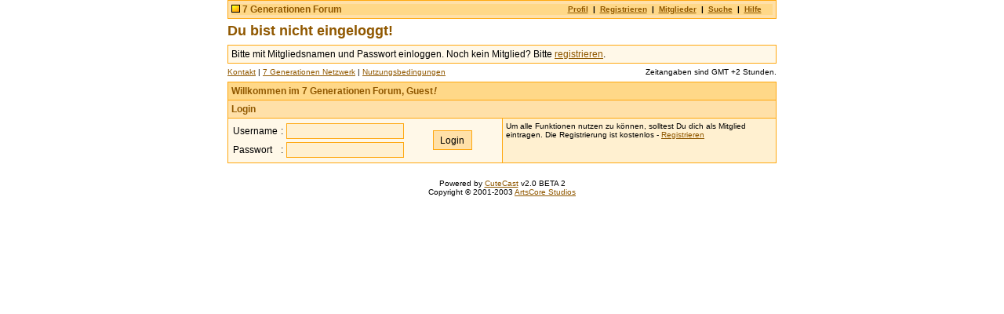

--- FILE ---
content_type: text/html
request_url: http://www.7generationen.at/cgi-bin/cutecast/cutecast.pl?session=JC5krS4JVUvduB1NnPL7mtKiWB&action=email&do=admin
body_size: 2196
content:

<HTML>
<HEAD>
<TITLE>7 Generationen Forum - CuteCast Message</TITLE>
<link rel="stylesheet" href="http://www.7generationen.at/_img/orange/style.css" type="text/css">
<META name="generator" content="CuteCast">
<meta name="revisit-after" content="7 days">
</head>
<body style="margin: 0; padding: 0;">

<CENTER>
<TABLE border=0 cellPadding=0 cellSpacing=0 width=700>
	<TBODY>
		<TR>
			<TD>
<TABLE border=0 cellPadding=0 cellSpacing=0 width=100%>
	<TBODY>

		<TR>
			<TD class=hdborder>
<TABLE border=0 cellPadding=4 cellSpacing=1 width=100%>
	<TBODY>
		<TR>
			<TD class=hdbordertwo>
<TABLE border=0 cellPadding=0 cellSpacing=0 width=100%>
	<TBODY>
		<TR>
			<TD class=hdbgcolor width=60%><font class=btext><img src="http://www.7generationen.at/_img/orange/icon_bbs.gif" border=0> <a href="http://www.7generationen.at/cgi-bin/cutecast/cutecast.pl?session=yUB2p1QlB3EulwjNYZZlYHKgfq" style="text-decoration:none;">7 Generationen Forum</a></font></TD>
			<TD class=hdbgcolor width=40% align=middle><font class=sbtext><a href="http://www.7generationen.at/cgi-bin/cutecast/cutecast.pl?session=yUB2p1QlB3EulwjNYZZlYHKgfq&action=usercp">Profil</a> &nbsp;|&nbsp; <a href="http://www.7generationen.at/cgi-bin/cutecast/cutecast.pl?session=yUB2p1QlB3EulwjNYZZlYHKgfq&action=register">Registrieren</a> &nbsp;|&nbsp; <a href="http://www.7generationen.at/cgi-bin/cutecast/cutecast.pl?session=yUB2p1QlB3EulwjNYZZlYHKgfq&action=members">Mitglieder</a> &nbsp;|&nbsp; <a href="http://www.7generationen.at/cgi-bin/cutecast/cutecast.pl?session=yUB2p1QlB3EulwjNYZZlYHKgfq&action=search">Suche</a> &nbsp;|&nbsp; <a href="http://www.7generationen.at/cgi-bin/cutecast/cutecast.pl?session=yUB2p1QlB3EulwjNYZZlYHKgfq&action=help">Hilfe</a></font></TD>
		</TR>
	</TBODY>
</TABLE>
			</TD>
		</TR>
	</TBODY>
</TABLE>
			</TD>
		</TR>
		<TR>
			<TD align=middle><img src="http://www.7generationen.at/_img/orange/_.gif" height=5 width=1 border=0></TD>
		</TR>

		<TR>
			<TD>
<TABLE border=0 cellPadding=0 cellSpacing=0 width=100%>
	<TBODY>
		<TR>
			<TD><font class=hbtext>Du bist nicht eingeloggt!</font></TD>
		</TR>
	</TBODY>
</TABLE>
			</TD>
		</TR>

		<TR>
			<TD align=middle><img src="http://www.7generationen.at/_img/orange/_.gif" height=7 width=1 border=0></TD>
		</TR>

		<TR>
			<TD class=boxb>
<TABLE border=0 cellPadding=4 cellSpacing=1 width=100%>
	<TBODY>
		<TR>
			<TD class=boxone><font class=ntext>Bitte mit Mitgliedsnamen und Passwort einloggen. Noch kein Mitglied? Bitte <a href="http://www.7generationen.at/cgi-bin/cutecast/cutecast.pl?session=yUB2p1QlB3EulwjNYZZlYHKgfq&action=register">registrieren</a>.</font></TD>
		</TR>
	</TBODY>
</TABLE>
			</TD>
		</TR>


		<TR>
			<TD align=middle><img src="http://www.7generationen.at/_img/orange/_.gif" height=5 width=1 border=0></TD>
		</TR>
		<TR>
			<TD>
<TABLE border=0 cellPadding=0 cellSpacing=0 width=100%>
	<TBODY>
		<TR>
			<TD><font class=stext><a href="http://www.7generationen.at/cgi-bin/cutecast/cutecast.pl?session=yUB2p1QlB3EulwjNYZZlYHKgfq&action=email&do=admin">Kontakt</a> | <a href="http://www.7generationen.at">7 Generationen Netzwerk</a> | <a href="http://">Nutzungsbedingungen</a> </font></TD>
			<TD align=right><font class=stext>Zeitangaben sind GMT +2 Stunden.</font></TD>
		</TR>
	</TBODY>
</TABLE>
			</TD>
		</TR>


		<TR>
			<TD align=middle><img src="http://www.7generationen.at/_img/orange/_.gif" height=7 width=1 border=0></TD>
		</TR>

		<TR>
			<TD class=boxb>
<TABLE border=0 cellPadding=4 cellSpacing=1 width=100%>
	<TBODY>
		<TR>
			<TD class=boxt colSpan=2>
<TABLE border=0 cellPadding=0 cellSpacing=0 width=100%>
	<TBODY>
		<TR>
			<TD><font class=btext><a href="http://www.7generationen.at/cgi-bin/cutecast/cutecast.pl?session=yUB2p1QlB3EulwjNYZZlYHKgfq&cmd=vis&id=vc_pos" style="text-decoration:none;">Willkommen im 7 Generationen Forum, Guest<img src="http://www.7generationen.at/_img/orange/_.gif" height=1 width=1 border=0><i>!</i></a></font></TD>
			<TD align=right><font class=stext>&nbsp;</font></TD>
		</TR>
	</TBODY>
</TABLE>
			</TD>
		</TR>

		<TR>
			<TD class=boxc colSpan=2><font class=btext><a href="#" style="text-decoration:none;">Login</a></font></TD>
		</TR>
		<TR vAlign=top>
			<TD class=boxone width=50%>
<TABLE border=0 cellPadding=0 cellSpacing=0 width=100%>
	<TBODY>
	<FORM action="http://www.7generationen.at/cgi-bin/cutecast/cutecast.pl" method=post>
		<TR vAlign=center>
			<TD width=60%>
<TABLE border=0 cellPadding=2 cellSpacing=0 width=100%>
	<TBODY>
		<TR>
			<TD><font class=ntext>Username</font></TD>
			<TD><font class=ntext>:</font></TD>
			<TD><font class=btext><input class=input name=username style="width:150px;"></font></TD>
		</TR>
		<TR>
			<TD><font class=ntext>Passwort</font></TD>
			<TD><font class=ntext>:</font></TD>
			<TD><font class=btext><input type=password name=password class=input style="width:150px;"></font></TD>
		</TR>
	</TBODY>
</TABLE>
			</TD>
			<TD align=middle width=40%><input class=button style="width:50px;height:25px;" type=submit value="Login"><input type=hidden name=cmd value=login><input type=hidden name=session value="yUB2p1QlB3EulwjNYZZlYHKgfq"></TD>
		</TR>
	</FORM>
	</TBODY>
</TABLE>
			</TD>
			<TD class=boxtwo width=50%><font class=stext>Um alle Funktionen nutzen zu k�nnen, solltest Du dich als Mitglied eintragen. Die Registrierung ist kostenlos - <a href="http://www.7generationen.at/cgi-bin/cutecast/cutecast.pl?session=yUB2p1QlB3EulwjNYZZlYHKgfq&action=register">Registrieren</a></font></TD>
		</TR>

	</TBODY>
</TABLE>
			</TD>
		</TR>


		<TR>
			<TD align=middle><img src="http://www.7generationen.at/_img/orange/_.gif" height=20 width=1 border=0></TD>
		</TR>
		<TR>
			<TD align=middle><font class=stext>
<!-- Do not remove this copyright notice! -->
<!-- 
You may not remove this powered and copyright notices! If you wish to do so, you must purchase the Copyright Output Removal.
-->
Powered by <a href="http://www.artscore.net/cutecast/?affiliate=http://www.7generationen.at">CuteCast</a> v2.0 BETA 2
<br>Copyright &copy; 2001-2003 <a href="http://www.artscore.net/?affiliate=http://www.7generationen.at">ArtsCore Studios</a>
<!-- Do not remove this copyright notice! -->
			</font></TD>
		</TR>
	</TBODY>
</TABLE>
			</TD>
		</TR>
	</TBODY>
</TABLE>
</CENTER>
<!-- fuer Suchmaschinen: --><p style="display: none;">
<a href="http://www.7generationen.at/cgi-bin/cutecast/cutecast.pl?forum=13&thread=81">My time at the Symposium by Jo Berry</a>
<a href="http://www.7generationen.at/cgi-bin/cutecast/cutecast.pl?forum=13&thread=80">Mail von Dominique Kerschbaumer</a>
<a href="http://www.7generationen.at/cgi-bin/cutecast/cutecast.pl?forum=13&thread=79">Excerpt from a letter about a meeting with Dr. Sudarshan</a>
<a href="http://www.7generationen.at/cgi-bin/cutecast/cutecast.pl?forum=13&thread=78">Weitere 24 FOTOS online</a>
<a href="http://www.7generationen.at/cgi-bin/cutecast/cutecast.pl?forum=13&thread=59">Nachlese von Veronika Bennholdt-Thomsen - Teil 1</a>
<a href="http://www.7generationen.at/cgi-bin/cutecast/cutecast.pl?forum=13&thread=77">Mail von Dr. Walter B�rki</a>
<a href="http://www.7generationen.at/cgi-bin/cutecast/cutecast.pl?forum=13&thread=76">Message from Jona Bargur</a>
<a href="http://www.7generationen.at/cgi-bin/cutecast/cutecast.pl?forum=13&thread=75">Notizen vom Workshop von Sulak Sivaraksa</a>
<a href="http://www.7generationen.at/cgi-bin/cutecast/cutecast.pl?forum=13&thread=74">Some notes from the workshop of Sulak Sivaraksa</a>
<a href="http://www.7generationen.at/cgi-bin/cutecast/cutecast.pl?forum=13&thread=73">Notizen zum Workshop Dr. Erich Kitzm�ller "Macht und Geld"</a>
<a href="http://www.7generationen.at/cgi-bin/cutecast/cutecast.pl?forum=13&thread=72">Kleine Notizen</a>
<a href="http://www.7generationen.at/cgi-bin/cutecast/cutecast.pl?forum=13&thread=71">Protokoll des Workshops Solidarwirtschaft mit Luis Razeto</a>
<a href="http://www.7generationen.at/cgi-bin/cutecast/cutecast.pl?forum=13&thread=70">Protokoll des Workshops mit Dr. Sudarshan</a>
<a href="http://www.7generationen.at/cgi-bin/cutecast/cutecast.pl?forum=13&thread=69">Protokoll "Gesellschaftlicher Wandel" mit Marshall...</a>
<a href="http://www.7generationen.at/cgi-bin/cutecast/cutecast.pl?forum=13&thread=68">Bericht Geld (Sch�pfungs-) Spiel von Dr. Margreiter</a>
<a href="http://www.7generationen.at/cgi-bin/cutecast/cutecast.pl?forum=13&thread=67">2 Notizen/Protokolle zu Sucht und Gewalt</a>
<a href="http://www.7generationen.at/cgi-bin/cutecast/cutecast.pl?forum=13&thread=66">Protokoll des Workshops Tears of Peace</a>
<a href="http://www.7generationen.at/cgi-bin/cutecast/cutecast.pl?forum=13&thread=65">32 Symposiums-FOTOS bereitgestellt</a>
<a href="http://www.7generationen.at/cgi-bin/cutecast/cutecast.pl?forum=13&thread=64">Zusammenfassung von Barbara Strauch</a>
<a href="http://www.7generationen.at/cgi-bin/cutecast/cutecast.pl?forum=13&thread=63">Sulak Sivaraksa: Cultivating Inner and Outer Peace - Part 1</a>
<a href="http://www.7generationen.at/cgi-bin/cutecast/cutecast.pl?forum=13&thread=62">Sulak Sivaraksa: Cultivating Inner and Outer Peace - Part 2</a>
<a href="http://www.7generationen.at/cgi-bin/cutecast/cutecast.pl?forum=13&thread=61">Protokoll der Workshops mit Marshall Rosenberg - Teil 1</a>
<a href="http://www.7generationen.at/cgi-bin/cutecast/cutecast.pl?forum=13&thread=60">Protokoll der Workshops mit Marshall Rosenberg - Teil 2</a>
<a href="http://www.7generationen.at/cgi-bin/cutecast/cutecast.pl?forum=13&thread=58">Nachlese von Veronika Bennholdt-Thomsen (Teil 2)</a>
<a href="http://www.7generationen.at/cgi-bin/cutecast/cutecast.pl?forum=13&thread=57">Protokoll Workshop mit Claudia von Werlhof</a>
<a href="http://www.7generationen.at/cgi-bin/cutecast/cutecast.pl?forum=13&thread=56">Mail von Michael Hasslinger</a>
<a href="http://www.7generationen.at/cgi-bin/cutecast/cutecast.pl?forum=13&thread=55">Mail von Johannes Fries</a>
<a href="http://www.7generationen.at/cgi-bin/cutecast/cutecast.pl?forum=13&thread=54">Mail von Christian Schwetz</a>
<a href="http://www.7generationen.at/cgi-bin/cutecast/cutecast.pl?forum=13&thread=53">Mail von Ruth Moser</a>
<a href="http://www.7generationen.at/cgi-bin/cutecast/cutecast.pl?forum=13&thread=52">Mail von Karl aus M�nchen</a>
<a href="http://www.7generationen.at/cgi-bin/cutecast/cutecast.pl?forum=13&thread=51">Mail von Subhash</a>
<a href="http://www.7generationen.at/cgi-bin/cutecast/cutecast.pl?forum=13&thread=50">Die Violetten</a>
<a href="http://www.7generationen.at/cgi-bin/cutecast/cutecast.pl?forum=13&thread=49">Dank an die M�nner</a></p>
</body>
</html>

--- FILE ---
content_type: text/css
request_url: http://www.7generationen.at/_img/orange/style.css
body_size: 376
content:
A {COLOR: #905800;}
A:visited {COLOR: #905800;}
A:active {COLOR: #905800;}
A:hover{COLOR: #000000;}
A.btn:hover{background-color:#F8B020;}
.ntext {
	COLOR: #000000; FONT-FAMILY: Verdana, Arial; FONT-SIZE: 12px;
}
.btext {
	COLOR: #000000; FONT-FAMILY: Verdana, Arial; FONT-SIZE: 12px; FONT-WEIGHT: bold;
}
.stext {
	COLOR: #000000; FONT-FAMILY: Verdana, Arial; FONT-SIZE: 10px;
}
.sbtext {
	COLOR: #000000; FONT-FAMILY: Verdana, Arial; FONT-SIZE: 10px; FONT-WEIGHT: bold;
}
.htext {
	COLOR: #905800; FONT-FAMILY: Verdana, Arial; FONT-SIZE: 18px;
}
.hbtext {
	COLOR: #905800; FONT-FAMILY: Verdana, Arial; FONT-SIZE: 18px; FONT-WEIGHT: bold;
}
body {
	background-color:#FFFFFF;
}
.boxone {
	background-color:#FFF8E8;
}
.boxtwo {
	background-color:#FFF0D0;
}
.boxthree {
	background-color:#FFFFFF;
}
.boxc {
	background-color:#FFE0A8;
}
.boxt {
	background-color:#FFD888;
}
.boxb {
	background-color:#FFA810;
}
.boxline {
	color:#FFA810; height:1px;
}
.hdborder {
	background-color:#FFA810;
}
.hdbordertwo {
	background-color:#FFE0A8;
}
.hdbgcolor {
	background-color:#FFD888;
}
.button {
	COLOR: #000000; FONT-FAMILY: Verdana, Arial; FONT-SIZE: 12px; height: 20px; background-color:#FFE0A8; border-width:1pt; border-style:solid; border-color:#FFA810;
}

.input {
	COLOR: #000000; FONT-FAMILY: Verdana, Arial; FONT-SIZE: 12px; height: 20px; background-color:#FFF0D0; border-width:1pt; border-style:solid; border-color:#FFA810;
}
.checkbox {
	COLOR: #000000; background-color:#FFF0D0; border-color:#FFA810;
}
